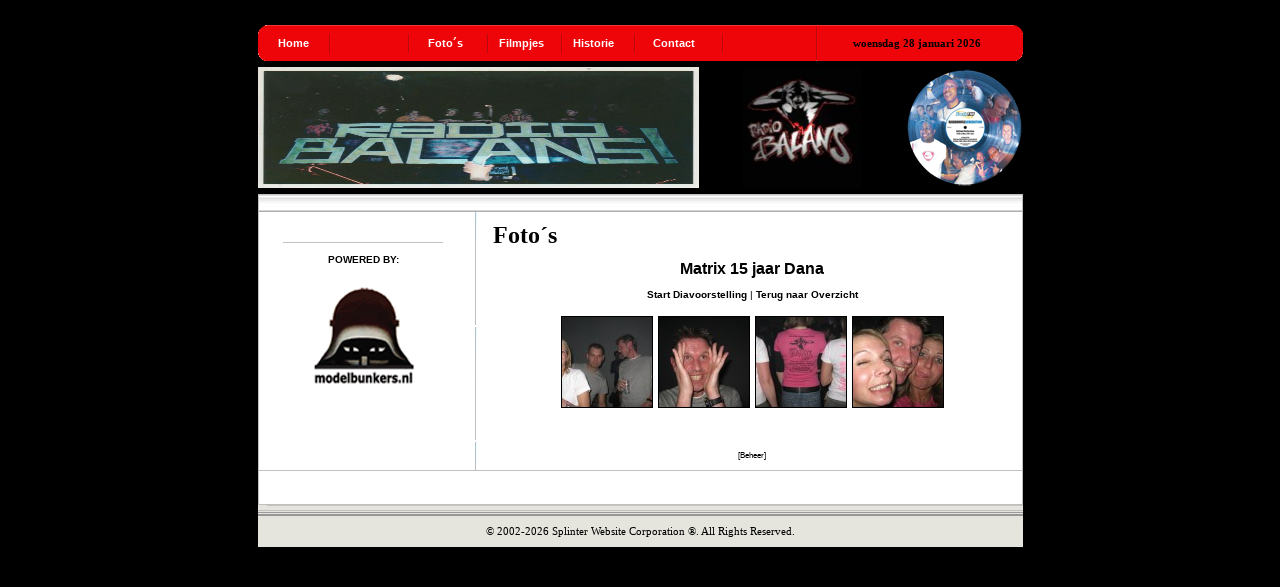

--- FILE ---
content_type: text/html
request_url: http://radiobalans.net/foto.php?mghash=adb510091a0546d19f3b61f498dde72d&mggal=2
body_size: 3663
content:
<!DOCTYPE HTML PUBLIC "-//W3C//DTD HTML 4.0 Transitional//EN" >
<html>
<head>
<meta http-equiv="content-type" content="text/html; charset=ISO-8859-1">
<meta http-equiv="imagetoolbar" content="no">
<meta name="robot" content="index,nofollow">
<meta name="expires" content="7">
<meta name="author" content="Radio Balans 99.4">
<meta name="description" content="Radio Balans 99.4 de gabber zender van de jaren 90. Reunion Party: 14 november 2008 Asta Den Haag">
<meta name="keywords" content="Radio Balans 99.4 Den Haag">
<meta name="generator" content="Web Page Maker V2">
<title>Radio Balans 99.4 Netwerk</title>

<style type="text/css">
/*----------Text Styles----------*/
.ws6 {font-size: 8px;}
.ws7 {font-size: 9.3px;}
.ws8 {font-size: 11px;}
.ws9 {font-size: 12px;}
.ws10 {font-size: 13px;}
.ws11 {font-size: 15px;}
.ws12 {font-size: 16px;}
.ws14 {font-size: 19px;}
.ws16 {font-size: 21px;}
.ws18 {font-size: 24px;}
.ws20 {font-size: 27px;}
.ws22 {font-size: 29px;}
.ws24 {font-size: 32px;}
.ws26 {font-size: 35px;}
.ws28 {font-size: 37px;}
.ws36 {font-size: 48px;}
.ws48 {font-size: 64px;}
.ws72 {font-size: 96px;}
.wpmd {font-size: 13px;font-family: 'Arial';font-style: normal;font-weight: normal;}
/*----------Para Styles----------*/
DIV,UL,OL /* Left */
{
 margin-top: 0px;
 margin-bottom: 0px;
}
</style>

<style type="text/css">
a.style1:link{color:#FFFFFF;text-decoration: none;}
a.style1:visited{color:#FFFFFF;text-decoration: none;}
a.style1:active{color:#FFFFFF;text-decoration: none;}
a.style1:hover{color:#000000;text-decoration: none;}

a.style2:link{color:#000000;text-decoration: none; font-family:Tahoma; font-size:14px;}
a.style2:visited{color:#000000;text-decoration: none; font-family:Tahoma; font-size:14px;}
a.style2:active{color:#000000;text-decoration: none; font-family:Tahoma; font-size:14px;}
a.style2:hover{color:#FF0000; text-decoration:underline; font-family:Tahoma; font-size:14px;}
</style>
<style type="text/css">
div#container
{
	position:relative;
	width: 765px;
	margin-top: 0px;
	margin-left: auto;
	margin-right: auto;
	text-align:left;
	padding-top:25px; 
	padding-bottom:25px; 
}
body {text-align:center;margin:0}
#embedPlayer {
  text-align: center;
  padding: 3px 0px 0px 0px;
  background-color: #FFFFFF;
}

#embedPlayer,
#embedPlayer.media
div.media {
  background-color: #FFFFFF;
}
.stijl1 {color: #000000}
</style>
<script language="JavaScript">
<!--
function radio_player() {
props=window.open('liveplayer/radioplayer.php?z=wmp&status=play&lang=', 'poppage', 'toolbars=0, scrollbars=0, location=0, statusbars=0, menubars=0, resizable=0, width=350, height=100 left = 100, top = 100');
}
-->
</script>
</head>


<body bgcolor="#000000" oncontextmenu="return false" ondragstart="return false" onselectstart="return false">
<div id="container">
<table width="765" border="0" cellspacing="0" cellpadding="0" style="height:auto;">
  <tr>
    <td width="765" height="36" background="images/menubar.png" align="left"><table width="765" border="0" cellspacing="0" cellpadding="0">
  <tr>
    <td width="71" align="center" valign="middle"><font class="ws8" face="Tahoma"><B><a href="index.php?lang=" class="style1">Home</a></B></font></td>
    <td width="78" align="center" valign="middle">&nbsp;</td>
    <td width="78" align="center" valign="middle"><font class="ws8" face="Tahoma"><B><a href="foto.php?lang=" class="style1">Foto&acute;s</a></B></font></td>
    <td width="73" align="center" valign="middle"><font class="ws8" face="Tahoma"><B><a href="video.php?lang=" class="style1">Filmpjes</a></B></font></td>
    <td width="71" align="center" valign="middle"><font class="ws8" face="Tahoma"><B><a href="historie.php?lang=" class="style1">Historie</a></B></font></td>
    <td width="87" align="center" valign="middle"><font class="ws8" face="Tahoma"><B><a href="mailto:info&#x40;radiobalans.net" class="style1">Contact</a></B></font></td>
    <td width="93" align="center" valign="middle">&nbsp;</td>
    <td width="207" align="center" valign="middle"><font class="ws8" face="Tahoma"><B>woensdag 28 januari 2026</B></font></td>
  </tr>
</table></td>
  </tr>
  <tr>
    <td height="133" align="left" valign="middle"><table width="100%" border="0" cellspacing="0" cellpadding="0">
  <tr>
    <td width="441" height="121"><img src="images/balansflag.jpeg" border="0" width="441" height="121"></td>
    <td align="center" valign="middle"><img src="images/balanslogo2.JPG" width="118" height="121" border="0" align="absmiddle"></td>
    <td width="117" height="121"><img src="images/Record_DJ_Pics.png" border="0" width="117" height="117" align="absmiddle"></td>
  </tr>
</table></td>
  </tr>
  <tr>
    <td width="765" style="height:auto; border:#C0C0C0 1px solid; background-color:#FFFFFF;"><table width="100%" border="0" cellspacing="0" cellpadding="0">
  <tr>
    <td colspan="3" style="background-image:url(images/line5.gif); background-repeat:repeat-x; height:17px;"></td>
    </tr>
  <tr>
    <td style="width:216px;" valign="top"><table cellpadding="0" cellspacing="0"  width="100%" border="0" align="center">
  <tr>
    <td height="10" align="center" valign="middle">&nbsp;</td>
  </tr>
  <tr>
    <td align="center" valign="middle">&nbsp;</td>
  </tr>
  <tr>
    <td align="center" valign="middle"><font class="ws6" color="#C0C0C0" face="Spell"><B>________________________________________</B></font></td>
  </tr>
  <tr>
    <td height="33" align="center" valign="middle"><strong>POWERED BY:</strong></td>
  </tr>
  <tr>
    <td style="padding-top:10px;" align="center"><a href="http://www.modelbunkers.nl" target="_blank"><img src="images/sponsors/Modelbunkers.png" border="0" alt="Modelbunkers.nl"></a></td>
  </tr>
  <tr>
    <td style="padding-top:10px;" align="center">&nbsp;</td>
  </tr>
</table></td>
    <td style="background-image:url(images/line120.gif); background-repeat:repeat-y; width:16px;">&nbsp;</td>
    <td style="width:533px; vertical-align:top; padding:10px;"><div><font face="Tahoma" size="+2"><strong>Foto&acute;s</strong></font></div>
    <div><font face="Tahoma"><BR></font></div>
	<div>
<script type="text/javascript" src="pics/lightbox/js/prototype.js"></script>
<script type="text/javascript" src="pics/lightbox/js/scriptaculous.js?load=effects"></script>
<script type="text/javascript" src="pics/lightbox/js/lightbox.js.php"></script>


<style type="text/css">
<!--
td { 
	color: #000000;
	font-family: Verdana, Arial, Helvetica, sans-serif; 
	font-size: 10px; 
	font-weight: normal; 
	margin:0px;
	padding:0px;
/*	width: auto !important; */
} 
a:active { 
	font-family: Verdana, Arial, Helvetica, sans-serif; 
	text-decoration: none;
	color: #000000;
}

a:visited { 
	font-family: Verdana, Arial, Helvetica, sans-serif; 
	text-decoration: none;
	color: #000000;
} 

a:link { 
	font-family: Verdana, Arial, Helvetica, sans-serif; 
	text-decoration: none;
	color: #000000;
} 

a:hover { 
	font-family: Verdana, Arial, Helvetica, sans-serif; 
	color: #d8077f; 
	text-decoration: underline; 
	background-image: none;
}
.mgtxt, .mgtxt a {
	font-family: Verdana, Arial, Helvetica, sans-serif;
	font-size: 10px;
	font-weight: bold;
	color:#000000;
}
.mgtxt a{
	text-decoration:underline;
	color:#000000;
}
.mgtxt a:hover{
	text-decoration:none;
	color:#000000;
}
.mggalcap{
	font-family: Verdana, Arial, Helvetica, sans-serif;
	font-size:16px;
	font-weight: bold;
	color:#000000;
}
.mgimgcap{
	font-size:12px;
	font-weight: bold;
	color:#000000;
}
.mgsmall, .mgsmall a {
	font-family: Verdana, Arial, Helvetica, sans-serif;
	font-size: 8px;
	font-weight:normal;
	color:#000000;
}
.mgimgbrd {
	border: 1px solid #000000;
}
.mgadmincap {
	background-color:#4B6B92;
	color: #ffffff;
	font-weight: bold;
}
.mgadmintdbg {
	background-color:#666666;
}
.mgaltbgcol {
	background-color: #e40082;
}
.mginputln {
	font-family: Verdana, Arial, Helvetica, sans-serif;
	background-color:#ffffff;
	color:#FF3300;
	font-size: 10px;
	font-weight: normal;
	border: solid 1px #999999;
}
.mginputradio { vertical-align:middle; }
.mggallery{
	margin-bottom:10px; 
	padding-bottom:10px; 
	border-bottom: dotted 1px #000000;
}


/*
LIGHTBOX STYLES
*/

#lightbox{
	position: absolute;
	top: 40px;
	left: 0;
	width: 100%;
	z-index: 100;
	text-align: center;
	line-height: 0;
	}

#lightbox a img{ border: none; }

#outerImageContainer{
	position: relative;
	background-color: #fff;
	width: 250px;
	height: 250px;
	margin: 0 auto;
	}

#imageContainer{
	padding: 10px;
	}

#loading{
	position: absolute;
	top: 40%;
	left: 0%;
	height: 25%;
	width: 100%;
	text-align: center;
	line-height: 0;
	}
#hoverNav{
	position: absolute;
	top: 0;
	left: 0;
	height: 100%;
	width: 100%;
	z-index: 10;
	}
#imageContainer>#hoverNav{ left: 0;}
#hoverNav a{ outline: none;}

#prevLink, #nextLink{
	width: 49%;
	height: 100%;
	background: transparent url(pics/lightbox/images/blank.gif) no-repeat; /* Trick IE into showing hover */
	display: block;
}
#prevLink { left: 0; float: left;}
#nextLink { right: 0; float: right;}
#prevLink:hover, #prevLink:visited:hover { background: url(pics/lightbox/images/prevlabel.gif) left 15% no-repeat; background-position:top left; }
#nextLink:hover, #nextLink:visited:hover { background: url(pics/lightbox/images/nextlabel.gif) right 15% no-repeat; background-position:top right }


#imageDataContainer{
	font: 10px Verdana, Helvetica, sans-serif;
	background-color: #fff;
	margin: 0 auto;
	line-height: 1.4em;
	}

#imageData{
	padding:0 10px;
	color:#111;
	}
#imageData #imageDetails{ width: 60%; float: left; text-align: left; }	
#imageData #caption{ font-weight: bold;	}
#imageData #numberDisplay{ display: block; padding-bottom: 1.0em;	}			
#imageData #bottomNavClose{ width: auto; float: right;  padding-bottom: 0.7em;	}	
#imageData #continueSlideshow{ float:right; padding:0 10px 10px 0; }
#imageData #continueSlideshow img{ cursor:hand; cursor:pointer; }

#overlay{
	position: absolute;
	top: 0;
	left: 0;
	z-index: 90;
	width: 100%;
	height: 500px;
	background-color: #000;
	filter:alpha(opacity=60);
	-moz-opacity: 0.6;
	opacity: 0.6;
	}
	

.clearfix:after {
	content: "."; 
	display: block; 
	height: 0; 
	clear: both; 
	visibility: hidden;
	}

* html>body .clearfix {
	display: inline-block; 
	width: 100%;
	}

* html .clearfix {
	/* Hides from IE-mac \*/
	height: 1%;
	/* End hide from IE-mac */
	}	

-->
</style>



<script language="JavaScript" type="text/javascript">
function mgGetElement(id){
	if (document.getElementById) var obj = document.getElementById(id);	
	else if (document.all)		var obj = document.all.id;
	return obj;
}
function mgStartSlideshow(){
	var obj = mgGetElement('mgImage0');
	fancyslideshow = true;
	myLightbox.start(obj);	
}
</script>
<table width="100%" border="0" cellspacing="0" cellpadding="0" align="center">
	<tr>
		<td align="center" class="mggalcap">Matrix 15 jaar Dana</td>
	</tr>
	<tr>
		<td>&nbsp;</td>
	</tr>
	<tr>
		<td align="center"><a href="#" onclick="mgStartSlideshow(); return false;" ><strong>Start Diavoorstelling</strong></a> | <a href="/foto.php?mghash=adb510091a0546d19f3b61f498dde72d"><strong>Terug naar Overzicht</strong></a></td>
	</tr>
	<tr>
		<td>&nbsp;</td>
	</tr>
	<tr>
	<td align="center">
	
	<table border='0' cellpadding='0' cellspacing='5'><tr>
<td valign='top' align='center'>
	<a href="pics/images/2/hihi.jpg" rel="lightbox[serie]" title="" id="mgImage0"><img src="pics/images/2/thumb_hihi.jpg" border="0" class="mgimgbrd"></a>
	<div class='mgsmall'></div>
	</td>
<td valign='top' align='center'>
	<a href="pics/images/2/kiekeboe.jpg" rel="lightbox[serie]" title="" id="mgImage1"><img src="pics/images/2/thumb_kiekeboe.jpg" border="0" class="mgimgbrd"></a>
	<div class='mgsmall'></div>
	</td>
<td valign='top' align='center'>
	<a href="pics/images/2/promo_team.jpg" rel="lightbox[serie]" title="" id="mgImage2"><img src="pics/images/2/thumb_promo_team.jpg" border="0" class="mgimgbrd"></a>
	<div class='mgsmall'></div>
	</td>
<td valign='top' align='center'>
	<a href="pics/images/2/wappie.jpg" rel="lightbox[serie]" title="" id="mgImage3"><img src="pics/images/2/thumb_wappie.jpg" border="0" class="mgimgbrd"></a>
	<div class='mgsmall'></div>
	</td>
</tr><tr>
</tr></table>


	</td>
	</tr>
</table>

<br>
<center><strong></strong></center>

<br><br><center><span class='mgsmall'>[<a href='/foto.php?mghash=adb510091a0546d19f3b61f498dde72d&mgdo=admin'>Beheer</a>]</span></center></div></td>
  </tr>
  <tr>
    <td colspan="3" align="center" style="border-top:#C0C0C0 1px solid;"><br>
      <br>&nbsp;</td>
    </tr>
</table>
</td>
  </tr>
  <tr>
    <td style="background-image:url(images/software_09.jpg); background-repeat:repeat-x; height:42px; text-align:center; vertical-align:middle; padding-top:11px;"><font class="ws8" color="#000000" face="Tahoma">&copy;&nbsp;2002-2026&nbsp;Splinter&nbsp;Website&nbsp;Corporation&nbsp;&reg;.&nbsp;All&nbsp;Rights&nbsp;Reserved.</font></td>
  </tr>
</table>
</div>
</body>
</html>
